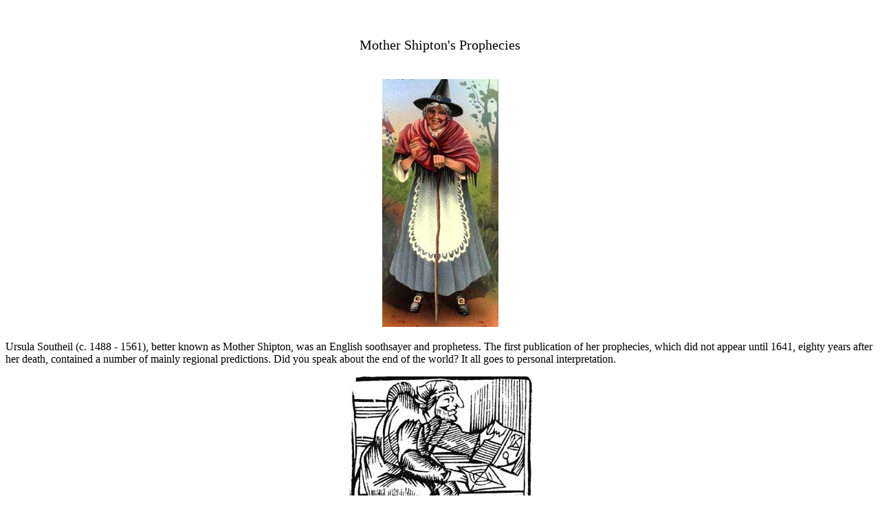

--- FILE ---
content_type: text/html
request_url: https://www.crystalinks.com/mother_shipton.html
body_size: 7291
content:
<!DOCTYPE HTML> <HEAD>
<link rel="shortcut icon" href="favicon.jpg"></head><META NAME="Mother Shipton's Prophecies"><META CONTENT="Mother Shipton's Prophecies"><TITLE>Mother Shipton's Prophecies - Crystalinks</TITLE></HEAD><body bgcolor="#FFFFFF"text="#000000"link="#0000FF"vlink="#0066FF"alink="#0000FF">
<P>
<BR><center><p style="font-size:20px"/>Mother Shipton's Prophecies</p><P>
<BR><IMG SRC="mothershipton.jpg"></center><P>
Ursula Southeil (c. 1488 - 1561), better known as Mother Shipton, was an English soothsayer and prophetess. The first publication of her prophecies, which did not appear until 1641, eighty years after her death, contained a number of mainly regional predictions. Did you speak about the end of the world? It all goes to personal interpretation.
<P>
<center><IMG SRC="mothershipton2.jpg"></center>
<P>
One of the most notable editions of her prophecies was published in 1684. It states that she was born in Knaresborough, Yorkshire, in a cave now known as Mother Shipton's Cave, and was reputed to be hideously ugly. 
The woman who delivered Ursula', spoke of a smell of sulphur and a great crack of thunder as the child came into the world.  The baby was born misshapen and huge.  Some thought her father was the devil.  Her mother gave her up at age two and went to live in a convent for the rest of her life.
<P>
<BR>
<HR>
<P>
<BR>
Mother Shipton's Cave (or "Old Mother Shipton's Cave") is at Knaresborough, North Yorkshire, England, near to the River Nidd. Nearby is a petrifying well which has been a tourist attraction since 1630 due to its association with the legendary soothsayer and prophetess Mother Shipton. The cave and dropping well, together with other attractions, remain open to visitors today.
<P>
<center><IMG SRC="mothershiptoncave.jpg"><BR>
<P>
<BR>
Petrifying Well<BR>
<P>
<IMG SRC="mothershiptonwell.jpg"></center>

<P>Mother Shipton exhibited prophetic and psychic abilities from an early age, writing prophecies in the form of poems, not much different than the cryptic <A HREF="quatrains.html">Quatrains</a> of Nostradamus - all subjective.
<P>
At age 24 she married Toby Shipton, a local carpenter, near York in 1512 and told fortunes and made predictions throughout her life. They had no children, but she became known as Mother Shipton because of all the people she helped. They lived in Knaresborough England. Her power to see into the future made her well known not only in her home town but throughout England.
<P>Her legend was passed on through oral traditions and is perhaps sometimes embellished a bit.  Since 1641 there have been more than 50 different editions of books about her and her prophecies.  Many of her visions came true within her own lifetime and in subsequent centuries predicting important historical events well into the future including:  - the Great Fire of London in 1666, the defeat  of the Spanish Armada in 1588 - as well as the advent of modern technology. She even forecast her own death in 1561. Today her prophecies are still proving uncannily accurate.
<P>
<BR>
<HR>
<P>
<BR>
<center><p style="font-size:20px"/>Legacy</b></center>
<P>It is now generally acknowledged that Mother Shipton was largely a myth, and that many of her prophecies were composed by others after her death, and after the events they predicted. Her prophecies were apparently recorded in a series of diaries but the first published book of her work did not appear until 1641 and the most noted work, by Richard Head, came out in 1684. Head later admitted to inventing almost all Shipton's biographical details.
<P>
Quite who Mother Shipton was or what exactly she said is not definitively known. What is certain is that her name became linked with many tragic events and strange goings on recorded all over the UK, Australia and North America throughout the 17/18/19th centuries. 
<P>
Many fortune tellers used her effigy and statue, presumably for purposes of association marketing. 
<>
Many pubs were named after her. Only two survive, one near her birthplace in Knaresborough and the other in Portsmouth where there is a life-size statue above the door.
<P>
A caricature of Mother Shipton was used in early pantomime and is believed by historians to be the forerunner of the Panto dame.
<P>
<center>There is a small moth native to Yorkshire named after her. <BR>
<IMG SRC="mothershiptonmoth.jpg"><BR>
It seemingly bears a profile of a hag's head on each wing. <BR></center>
<P><BR>
<HR>
<P>
<BR><center><p style="font-size:20px"/>Mother Shipton's Prophecies</center>
<P>
<BR>Mother Shipton lived in the time of Henry VIII of England and predicted his victory over France in 1513 in the <A HREF="http://en.wikipedia.org/wiki/Battle_of_the_Spurs#Guinegate">Battle of the Spurs</a>.  
<P>
She also predicted the <A HREF="http://en.wikipedia.org/wiki/Dissolution_of_the_Monasteries">Dissolution of the Monasteries.</a>  This led to the redistribution of the wealth and land held by the monasteries to the emerging middle class and the existing noble families.  
<P>
It is recorded in the diaries of Samuel Pepys that whilst surveying the damage to London caused by the Great Fire, in the company of the Royal Family, they were heard to discuss Mother Shipton's prophecy of the event.

<P>
<BR>
<HR>
<P>
<BR>
<center><p style="font-size:20px"/>Poems</h3></center>
<P>And now a word, in uncouth rhyme<BR>Of what shall be in future time<P>Then upside down the world shall be<BR>And gold found at the root of tree<BR>All England's sons that plough the land<BR>Shall oft be seen with Book in hand<BR>The poor shall now great wisdom know<BR>Great houses stand in farflung vale<BR>All covered o'er with snow and hail<P>A carriage without horse will go<BR>Disaster fill the world with woe.<BR>In London, Primrose Hill shall be<BR>In centre hold a Bishop's See<P>Around the world men's thoughts will fly<BR>Quick as the twinkling of an eye.<BR>And water shall great wonders do<BR>How strange. And yet it shall come true.<P>Through towering hills proud men shall ride<BR>No horse or ass move by his side.<BR>Beneath the water, men shall walk<BR>Shall ride, shall sleep, shall even talk.<BR>And in the air men shall be seen<BR>In white and black and even green<P>A great man then, shall come and go<BR>For prophecy declares it so.<P>In water, iron, then shall float<BR>As easy as a wooden boat<BR>Gold shall be seen in stream and stone<BR>In land that is yet unknown.<P>And England shall admit a Jew<BR>You think this strange, but it is true<BR>The Jew that once was held in scorn<BR>Shall of a Christian then be born.<P>A house of glass shall come to pass<BR>In England. But Alas, alas<BR>A war will follow with the work<BR>Where dwells the Pagan and the Turk<P>These states will lock in fiercest strife<BR>And seek to take each others life.<BR>When North shall thus divide the south<BR>And Eagle build in Lions mouth<BR>Then tax and blood and cruel war<BR>Shall come to every humble door.<P>Three times shall lovely sunny France<BR>Be led to play a bloody dance<BR>Before the people shall be free<BR>Three tyrant rulers shall she see.<P>Three rulers in succession be<BR>Each springs from different dynasty.<BR>Then when the fiercest strife is done<BR>England and France shall be as one.<P>The British olive shall next then twine<BR>In marriage with a german vine.<BR>Men walk beneath and over streams<BR>Fulfilled shall be their wondrous dreams.<P>For in those wondrous far off days<BR>The women shall adopt a craze<BR>To dress like men, and trousers wear<BR>And to cut off their locks of hair<BR>They'll ride astride with brazen brow<BR>As witches do on broomstick now.<P>And roaring monsters with man atop<BR>Does seem to eat the verdant crop<BR>And men shall fly as birds do now<BR>And give away the horse and plough.<P>There'll be a sign for all to see<BR>Be sure that it will certain be.<BR>Then love shall die and marriage cease<BR>And nations wane as babes decrease<P>And wives shall fondle cats and dogs<BR>And men live much the same as hogs.<P>In nineteen hundred and twenty six<BR>Build houses light of straw and sticks.<BR>For then shall mighty wars be planned<BR>And fire and sword shall sweep the land.<P>When pictures seem alive with movements free<BR>When boats like fishes swim beneath the sea,<BR>When men like birds shall scour the sky<BR>Then half the world, deep drenched in blood shall die.<P>For those who live the century through<BR>In fear and trembling this shall do.<BR>Flee to the mountains and the dens<BR>To bog and forest and wild fens.<P>For storms will rage and oceans roar<BR>When Gabriel stands on sea and shore<BR>And as he blows his wondrous horn<BR>Old worlds die and new be born.<P>A fiery dragon will cross the sky<BR>Six times before this earth shall die<BR>Mankind will tremble and frightened be<BR>for the sixth heralds in this prophecy.<P>For seven days and seven nights<BR>Man will watch this awesome sight.<BR>The tides will rise beyond their ken<BR>To bite away the shores and then<BR>The mountains will begin to roar<BR>And earthquakes split the plain to shore.<P>And flooding waters, rushing in<BR>Will flood the lands with such a din<BR>That mankind cowers in muddy fen<BR>And snarls about his fellow men.<P>He bares his teeth and fights and kills<BR>And secrets food in secret hills<BR>And ugly in his fear, he lies<BR>To kill marauders, thieves and spies.<P>Man flees in terror from the floods<BR>And kills, and rapes and lies in blood<BR>And spilling blood by mankinds' hands<BR>Will stain and bitter many lands<P>And when the dragon's tail is gone,<BR>Man forgets, and smiles, and carries on<BR>To apply himself - too late, too late<BR>For mankind has earned deserved fate.<P>His masked smile - his false grandeur,<BR>Will serve the Gods their anger stir.<BR>And they will send the Dragon back<BR>To light the sky - his tail will crack<BR>Upon the earth and rend the earth<BR>And man shall flee, King, Lord, and serf.<P>But slowly they are routed out<BR>To seek diminishing water spout<BR>And men will die of thirst before<BR>The oceans rise to mount the shore.<P>And lands will crack and rend anew<BR>You think it strange. It will come true.<P>And in some far off distant land<BR>Some men - oh such a tiny band<BR>Will have to leave their solid mount<BR>And span the earth, those few to count,<BR>Who survives this (unreadable) and then<BR>Begin the human race again.<P>But not on land already there<BR>But on ocean beds, stark, dry and bare<BR>Not every soul on Earth will die<BR>As the Dragons tail goes sweeping by.<P>Not every land on earth will sink<BR>But these will wallow in stench and stink<BR>Of rotting bodies of beast and man<BR>Of vegetation crisped on land.<P>But the land that rises from the sea<BR>Will be dry and clean and soft and free<BR>Of mankinds' dirt and therefore be<BR>The source of man's new dynasty.<P>And those that live will ever fear<BR>The dragons tail for many year<BR>But time erases memory<BR>You think it strange. But it will be.<P>And before the race is built anew<BR>A silver serpent comes to view<BR>And spew out men of like unknown<BR>To mingle with the earth now grown<BR>Cold from its heat and these men can<BR>Enlighten the minds of future man.<P>To intermingle and show them how<BR>To live and love and thus endow<BR>The children with the second sight.<BR>A natural thing so that they might<BR>Grow graceful, humble and when they do<BR>The Golden Age will start anew.<P>The dragon's tail is but a sign<BR>For mankind's fall and man's decline.<BR>And before this prophecy is done<BR>I shall be burned at the stake, at one<BR>My body singed and my soul set free<BR>You think I utter blasphemy<BR>You're wrong. These things have come to me<BR>This prophecy will come to be.</ul><P>
<BR>
<center><IMG SRC="scrollpenline.gif"></center>
<P>
<BR>
<center>Poems found on the outer wrapping of Scrolls</center><P>I know I go - I know I'm free<BR>I know that this will come to be.<BR>Secreted this - for this will be<BR>Found by later dynasty<P>A dairy maid, a bonny lass<BR>Shall kick this stone as she does pass<BR>And five generations she shall breed<BR>Before one male child does learn to read.<P>This is then held year by year<BR>Till an iron monster trembling fear<BR>eats parchment, words and quill and ink<BR>And mankind is given time to think.<P>And only when this comes to be<BR>Will mankind read this prophecy<BR>But one mans sweets anothers bane<BR>So I shall not have burned in vain.</ul><P>
<BR>
<center><IMG SRC="scrollpenline.gif"></center>
<P>
<BR><center>This Poem was found in a Separate Jar</center>
<P>The signs will be there for all to read<BR>When man shall do most heinous deed<BR>Man will ruin kinder lives<BR>By taking them as to their wives.<P>And murder foul and brutal deed<BR>When man will only think of greed.<BR>And man shall walk as if asleep<BR>He does not look - he many not peep<BR>And iron men the tail shall do<BR>And iron cart and carriage too.<P>The kings shall false promise make<BR>And talk just for talking's sake<BR>And nations plan horrific war<BR>The like as never seen before<BR>And taxes rise and lively down<BR>And nations wear perpetual frown.<P>Yet greater sign there be to see<BR>As man nears latter century<BR>Three sleeping mountains gather breath<BR>And spew out mud, and ice and death.<BR>And earthquakes swallow town and town,<BR>In lands as yet to me unknown.<P>And christian one fights christian two<BR>And nations sigh, yet nothing do<BR>And yellow men great power gain<BR>From mighty bear with whom they've lain.<P>These mighty tyrants will fail to do<BR>They fail to split the world in two.<BR>But from their acts a danger bred<BR>An ague - leaving many dead.<BR>And physics find no remedy<BR>For this is worse than leprosy.<P>Oh many signs for all to see<BR>The truth of this true prophecy.</ul>

<P><BR><P><BR><center><script type="text/javascript" src="//platform-api.sharethis.com/js/sharethis.js#property=58e3cc81b190100012ded912&product=inline-share-buttons"></script>
<div class="sharethis-inline-share-buttons"></div></center><P>
<BR>
<center><A HREF="prophecies.html">PROPHETS AND PROPHECIES INDEX</A>
<P>
<BR>
<A HREF="directory2.html">ALPHABETICAL INDEX </A><P>    
<BR> <P>
<BR><A HREF="directory.html">ALPHABETICAL INDEX</A><P>     
<BR><A HREF="index.html">CRYSTALINKS HOME PAGE</A>
<P>
<BR>
<A HREF="reading.html">PSYCHIC READING WITH ELLIE</a>
<P>
<BR>
<A HREF="sabook.html">BOOK: THE ALCHEMY OF TIME</A>
<P>
<BR>
<A HREF="donation.html">DONATION TO CRYSTALINKS</a>
<P>
<BR>
<A HREF="advertise_crystalinks.html">ADVERTISE ON CRYSTALINKS</A>
<P>
<BR>
<P>
<BR>
<center><form action="https://www.google.com/cse" id="cse-search-box" target="_blank">
  <div>
    <input type="hidden" name="cx" value="partner-pub-0405918776181157:nyci3t5s84j" />
    <input type="hidden" name="ie" value="ISO-8859-1" />
    <input type="text" name="q" size="50" />
    <input type="submit" name="sa" value="Search Crystalinks" />
  </div>
</form><script type="text/javascript" src="https://www.google.com/coop/cse/brand?form=cse-search-box&amp;lang=en"></script></center>


<P>
<BR>
<P>
<BR>
<script type="text/javascript">
var gaJsHost = (("https:" == document.location.protocol) ? "https://ssl." : "http://www.");
document.write(unescape("%3Cscript src='" + gaJsHost + "google-analytics.com/ga.js' type='text/javascript'%3E%3C/script%3E"));
</script>
<script type="text/javascript">
try {
var pageTracker = _gat._getTracker("UA-7775239-1");pageTracker._trackPageview();
} catch(err) {}</script>
</body></html>